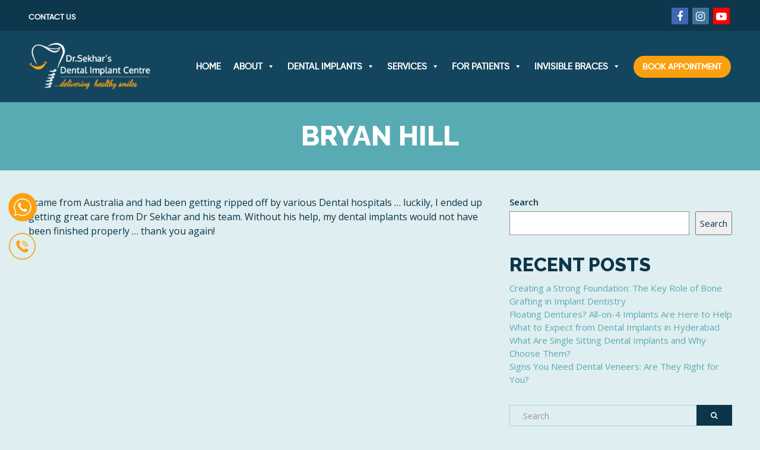

--- FILE ---
content_type: text/html; charset=UTF-8
request_url: https://drsekharsdental.com/reviews/bryan-hill/
body_size: 15887
content:
<!doctype html>
<html class="no-js" lang="en">
<head>
<meta charset="UTF-8">





<meta name="apple-mobile-web-app-capable" content="yes">
<meta name="viewport" content="width=device-width, initial-scale=1.0, maximum-scale=1.0, user-scalable=no">
<meta name="HandheldFriendly" content="true">
<meta name="apple-touch-fullscreen" content="yes">
<meta name='robots' content='index, follow, max-image-preview:large, max-snippet:-1, max-video-preview:-1' />

	<!-- This site is optimized with the Yoast SEO plugin v20.13 - https://yoast.com/wordpress/plugins/seo/ -->
	<title>Bryan Hill - Dr Sekhars Dental Implant Center</title><link rel="preload" as="style" href="https://fonts.googleapis.com/css?family=Raleway%3A400%2C500%2C600%2C700%2C800%7CPT%20Sans%3A400%2C700%7COpen%20Sans%3A400%2C600%7CMontserrat%3A400%2C600%2C700%2C800%7CFira%20Sans%3A100%2C200%2C300%2C400%2C500%2C600%2C700%2C800%2C900%2C100italic%2C200italic%2C300italic%2C400italic%2C500italic%2C600italic%2C700italic%2C800italic%2C900italic%7COswald%3A200%2C300%2C400%2C500%2C600%2C700&#038;subset=latin&#038;display=swap" /><link rel="stylesheet" href="https://fonts.googleapis.com/css?family=Raleway%3A400%2C500%2C600%2C700%2C800%7CPT%20Sans%3A400%2C700%7COpen%20Sans%3A400%2C600%7CMontserrat%3A400%2C600%2C700%2C800%7CFira%20Sans%3A100%2C200%2C300%2C400%2C500%2C600%2C700%2C800%2C900%2C100italic%2C200italic%2C300italic%2C400italic%2C500italic%2C600italic%2C700italic%2C800italic%2C900italic%7COswald%3A200%2C300%2C400%2C500%2C600%2C700&#038;subset=latin&#038;display=swap" media="print" onload="this.media='all'" /><noscript><link rel="stylesheet" href="https://fonts.googleapis.com/css?family=Raleway%3A400%2C500%2C600%2C700%2C800%7CPT%20Sans%3A400%2C700%7COpen%20Sans%3A400%2C600%7CMontserrat%3A400%2C600%2C700%2C800%7CFira%20Sans%3A100%2C200%2C300%2C400%2C500%2C600%2C700%2C800%2C900%2C100italic%2C200italic%2C300italic%2C400italic%2C500italic%2C600italic%2C700italic%2C800italic%2C900italic%7COswald%3A200%2C300%2C400%2C500%2C600%2C700&#038;subset=latin&#038;display=swap" /></noscript><link rel="stylesheet" href="https://drsekharsdental.com/wp-content/cache/min/1/a1d523267b35aa4e614b137e4f96bccf.css" media="all" data-minify="1" />
	<link rel="canonical" href="https://drsekharsdental.com/reviews/bryan-hill/" />
	<meta property="og:locale" content="en_US" />
	<meta property="og:type" content="article" />
	<meta property="og:title" content="Bryan Hill - Dr Sekhars Dental Implant Center" />
	<meta property="og:description" content="I came from Australia and had been getting ripped off by various Dental hospitals &#8230; luckily, I ended up getting great care from Dr Sekhar and his team. Without his help, my dental implants would not have been finished properly &#8230; thank you again!" />
	<meta property="og:url" content="https://drsekharsdental.com/reviews/bryan-hill/" />
	<meta property="og:site_name" content="Dr Sekhars Dental Implant Center" />
	<meta name="twitter:card" content="summary_large_image" />
	<script type="application/ld+json" class="yoast-schema-graph">{"@context":"https://schema.org","@graph":[{"@type":"WebPage","@id":"https://drsekharsdental.com/reviews/bryan-hill/","url":"https://drsekharsdental.com/reviews/bryan-hill/","name":"Bryan Hill - Dr Sekhars Dental Implant Center","isPartOf":{"@id":"https://drsekharsdental.com/#website"},"datePublished":"2021-08-05T07:29:37+00:00","dateModified":"2021-08-05T07:29:37+00:00","breadcrumb":{"@id":"https://drsekharsdental.com/reviews/bryan-hill/#breadcrumb"},"inLanguage":"en","potentialAction":[{"@type":"ReadAction","target":["https://drsekharsdental.com/reviews/bryan-hill/"]}]},{"@type":"BreadcrumbList","@id":"https://drsekharsdental.com/reviews/bryan-hill/#breadcrumb","itemListElement":[{"@type":"ListItem","position":1,"name":"Home","item":"https://drsekharsdental.com/"},{"@type":"ListItem","position":2,"name":"Bryan Hill"}]},{"@type":"WebSite","@id":"https://drsekharsdental.com/#website","url":"https://drsekharsdental.com/","name":"Dr Sekhars Dental Implant Center","description":"The best clinic for implants in Hyderabad","potentialAction":[{"@type":"SearchAction","target":{"@type":"EntryPoint","urlTemplate":"https://drsekharsdental.com/?s={search_term_string}"},"query-input":"required name=search_term_string"}],"inLanguage":"en"}]}</script>
	<!-- / Yoast SEO plugin. -->


<link rel='dns-prefetch' href='//www.googletagmanager.com' />
<link rel='dns-prefetch' href='//fonts.googleapis.com' />
<link href='https://fonts.gstatic.com' crossorigin rel='preconnect' />
<link rel="alternate" type="application/rss+xml" title="Dr Sekhars Dental Implant Center &raquo; Feed" href="https://drsekharsdental.com/feed/" />
<link rel="alternate" type="application/rss+xml" title="Dr Sekhars Dental Implant Center &raquo; Comments Feed" href="https://drsekharsdental.com/comments/feed/" />
<style type="text/css">
img.wp-smiley,
img.emoji {
	display: inline !important;
	border: none !important;
	box-shadow: none !important;
	height: 1em !important;
	width: 1em !important;
	margin: 0 0.07em !important;
	vertical-align: -0.1em !important;
	background: none !important;
	padding: 0 !important;
}
</style>
	





<style id='classic-theme-styles-inline-css' type='text/css'>
/*! This file is auto-generated */
.wp-block-button__link{color:#fff;background-color:#32373c;border-radius:9999px;box-shadow:none;text-decoration:none;padding:calc(.667em + 2px) calc(1.333em + 2px);font-size:1.125em}.wp-block-file__button{background:#32373c;color:#fff;text-decoration:none}
</style>
<style id='global-styles-inline-css' type='text/css'>
body{--wp--preset--color--black: #000000;--wp--preset--color--cyan-bluish-gray: #abb8c3;--wp--preset--color--white: #ffffff;--wp--preset--color--pale-pink: #f78da7;--wp--preset--color--vivid-red: #cf2e2e;--wp--preset--color--luminous-vivid-orange: #ff6900;--wp--preset--color--luminous-vivid-amber: #fcb900;--wp--preset--color--light-green-cyan: #7bdcb5;--wp--preset--color--vivid-green-cyan: #00d084;--wp--preset--color--pale-cyan-blue: #8ed1fc;--wp--preset--color--vivid-cyan-blue: #0693e3;--wp--preset--color--vivid-purple: #9b51e0;--wp--preset--gradient--vivid-cyan-blue-to-vivid-purple: linear-gradient(135deg,rgba(6,147,227,1) 0%,rgb(155,81,224) 100%);--wp--preset--gradient--light-green-cyan-to-vivid-green-cyan: linear-gradient(135deg,rgb(122,220,180) 0%,rgb(0,208,130) 100%);--wp--preset--gradient--luminous-vivid-amber-to-luminous-vivid-orange: linear-gradient(135deg,rgba(252,185,0,1) 0%,rgba(255,105,0,1) 100%);--wp--preset--gradient--luminous-vivid-orange-to-vivid-red: linear-gradient(135deg,rgba(255,105,0,1) 0%,rgb(207,46,46) 100%);--wp--preset--gradient--very-light-gray-to-cyan-bluish-gray: linear-gradient(135deg,rgb(238,238,238) 0%,rgb(169,184,195) 100%);--wp--preset--gradient--cool-to-warm-spectrum: linear-gradient(135deg,rgb(74,234,220) 0%,rgb(151,120,209) 20%,rgb(207,42,186) 40%,rgb(238,44,130) 60%,rgb(251,105,98) 80%,rgb(254,248,76) 100%);--wp--preset--gradient--blush-light-purple: linear-gradient(135deg,rgb(255,206,236) 0%,rgb(152,150,240) 100%);--wp--preset--gradient--blush-bordeaux: linear-gradient(135deg,rgb(254,205,165) 0%,rgb(254,45,45) 50%,rgb(107,0,62) 100%);--wp--preset--gradient--luminous-dusk: linear-gradient(135deg,rgb(255,203,112) 0%,rgb(199,81,192) 50%,rgb(65,88,208) 100%);--wp--preset--gradient--pale-ocean: linear-gradient(135deg,rgb(255,245,203) 0%,rgb(182,227,212) 50%,rgb(51,167,181) 100%);--wp--preset--gradient--electric-grass: linear-gradient(135deg,rgb(202,248,128) 0%,rgb(113,206,126) 100%);--wp--preset--gradient--midnight: linear-gradient(135deg,rgb(2,3,129) 0%,rgb(40,116,252) 100%);--wp--preset--font-size--small: 13px;--wp--preset--font-size--medium: 20px;--wp--preset--font-size--large: 36px;--wp--preset--font-size--x-large: 42px;--wp--preset--spacing--20: 0.44rem;--wp--preset--spacing--30: 0.67rem;--wp--preset--spacing--40: 1rem;--wp--preset--spacing--50: 1.5rem;--wp--preset--spacing--60: 2.25rem;--wp--preset--spacing--70: 3.38rem;--wp--preset--spacing--80: 5.06rem;--wp--preset--shadow--natural: 6px 6px 9px rgba(0, 0, 0, 0.2);--wp--preset--shadow--deep: 12px 12px 50px rgba(0, 0, 0, 0.4);--wp--preset--shadow--sharp: 6px 6px 0px rgba(0, 0, 0, 0.2);--wp--preset--shadow--outlined: 6px 6px 0px -3px rgba(255, 255, 255, 1), 6px 6px rgba(0, 0, 0, 1);--wp--preset--shadow--crisp: 6px 6px 0px rgba(0, 0, 0, 1);}:where(.is-layout-flex){gap: 0.5em;}:where(.is-layout-grid){gap: 0.5em;}body .is-layout-flow > .alignleft{float: left;margin-inline-start: 0;margin-inline-end: 2em;}body .is-layout-flow > .alignright{float: right;margin-inline-start: 2em;margin-inline-end: 0;}body .is-layout-flow > .aligncenter{margin-left: auto !important;margin-right: auto !important;}body .is-layout-constrained > .alignleft{float: left;margin-inline-start: 0;margin-inline-end: 2em;}body .is-layout-constrained > .alignright{float: right;margin-inline-start: 2em;margin-inline-end: 0;}body .is-layout-constrained > .aligncenter{margin-left: auto !important;margin-right: auto !important;}body .is-layout-constrained > :where(:not(.alignleft):not(.alignright):not(.alignfull)){max-width: var(--wp--style--global--content-size);margin-left: auto !important;margin-right: auto !important;}body .is-layout-constrained > .alignwide{max-width: var(--wp--style--global--wide-size);}body .is-layout-flex{display: flex;}body .is-layout-flex{flex-wrap: wrap;align-items: center;}body .is-layout-flex > *{margin: 0;}body .is-layout-grid{display: grid;}body .is-layout-grid > *{margin: 0;}:where(.wp-block-columns.is-layout-flex){gap: 2em;}:where(.wp-block-columns.is-layout-grid){gap: 2em;}:where(.wp-block-post-template.is-layout-flex){gap: 1.25em;}:where(.wp-block-post-template.is-layout-grid){gap: 1.25em;}.has-black-color{color: var(--wp--preset--color--black) !important;}.has-cyan-bluish-gray-color{color: var(--wp--preset--color--cyan-bluish-gray) !important;}.has-white-color{color: var(--wp--preset--color--white) !important;}.has-pale-pink-color{color: var(--wp--preset--color--pale-pink) !important;}.has-vivid-red-color{color: var(--wp--preset--color--vivid-red) !important;}.has-luminous-vivid-orange-color{color: var(--wp--preset--color--luminous-vivid-orange) !important;}.has-luminous-vivid-amber-color{color: var(--wp--preset--color--luminous-vivid-amber) !important;}.has-light-green-cyan-color{color: var(--wp--preset--color--light-green-cyan) !important;}.has-vivid-green-cyan-color{color: var(--wp--preset--color--vivid-green-cyan) !important;}.has-pale-cyan-blue-color{color: var(--wp--preset--color--pale-cyan-blue) !important;}.has-vivid-cyan-blue-color{color: var(--wp--preset--color--vivid-cyan-blue) !important;}.has-vivid-purple-color{color: var(--wp--preset--color--vivid-purple) !important;}.has-black-background-color{background-color: var(--wp--preset--color--black) !important;}.has-cyan-bluish-gray-background-color{background-color: var(--wp--preset--color--cyan-bluish-gray) !important;}.has-white-background-color{background-color: var(--wp--preset--color--white) !important;}.has-pale-pink-background-color{background-color: var(--wp--preset--color--pale-pink) !important;}.has-vivid-red-background-color{background-color: var(--wp--preset--color--vivid-red) !important;}.has-luminous-vivid-orange-background-color{background-color: var(--wp--preset--color--luminous-vivid-orange) !important;}.has-luminous-vivid-amber-background-color{background-color: var(--wp--preset--color--luminous-vivid-amber) !important;}.has-light-green-cyan-background-color{background-color: var(--wp--preset--color--light-green-cyan) !important;}.has-vivid-green-cyan-background-color{background-color: var(--wp--preset--color--vivid-green-cyan) !important;}.has-pale-cyan-blue-background-color{background-color: var(--wp--preset--color--pale-cyan-blue) !important;}.has-vivid-cyan-blue-background-color{background-color: var(--wp--preset--color--vivid-cyan-blue) !important;}.has-vivid-purple-background-color{background-color: var(--wp--preset--color--vivid-purple) !important;}.has-black-border-color{border-color: var(--wp--preset--color--black) !important;}.has-cyan-bluish-gray-border-color{border-color: var(--wp--preset--color--cyan-bluish-gray) !important;}.has-white-border-color{border-color: var(--wp--preset--color--white) !important;}.has-pale-pink-border-color{border-color: var(--wp--preset--color--pale-pink) !important;}.has-vivid-red-border-color{border-color: var(--wp--preset--color--vivid-red) !important;}.has-luminous-vivid-orange-border-color{border-color: var(--wp--preset--color--luminous-vivid-orange) !important;}.has-luminous-vivid-amber-border-color{border-color: var(--wp--preset--color--luminous-vivid-amber) !important;}.has-light-green-cyan-border-color{border-color: var(--wp--preset--color--light-green-cyan) !important;}.has-vivid-green-cyan-border-color{border-color: var(--wp--preset--color--vivid-green-cyan) !important;}.has-pale-cyan-blue-border-color{border-color: var(--wp--preset--color--pale-cyan-blue) !important;}.has-vivid-cyan-blue-border-color{border-color: var(--wp--preset--color--vivid-cyan-blue) !important;}.has-vivid-purple-border-color{border-color: var(--wp--preset--color--vivid-purple) !important;}.has-vivid-cyan-blue-to-vivid-purple-gradient-background{background: var(--wp--preset--gradient--vivid-cyan-blue-to-vivid-purple) !important;}.has-light-green-cyan-to-vivid-green-cyan-gradient-background{background: var(--wp--preset--gradient--light-green-cyan-to-vivid-green-cyan) !important;}.has-luminous-vivid-amber-to-luminous-vivid-orange-gradient-background{background: var(--wp--preset--gradient--luminous-vivid-amber-to-luminous-vivid-orange) !important;}.has-luminous-vivid-orange-to-vivid-red-gradient-background{background: var(--wp--preset--gradient--luminous-vivid-orange-to-vivid-red) !important;}.has-very-light-gray-to-cyan-bluish-gray-gradient-background{background: var(--wp--preset--gradient--very-light-gray-to-cyan-bluish-gray) !important;}.has-cool-to-warm-spectrum-gradient-background{background: var(--wp--preset--gradient--cool-to-warm-spectrum) !important;}.has-blush-light-purple-gradient-background{background: var(--wp--preset--gradient--blush-light-purple) !important;}.has-blush-bordeaux-gradient-background{background: var(--wp--preset--gradient--blush-bordeaux) !important;}.has-luminous-dusk-gradient-background{background: var(--wp--preset--gradient--luminous-dusk) !important;}.has-pale-ocean-gradient-background{background: var(--wp--preset--gradient--pale-ocean) !important;}.has-electric-grass-gradient-background{background: var(--wp--preset--gradient--electric-grass) !important;}.has-midnight-gradient-background{background: var(--wp--preset--gradient--midnight) !important;}.has-small-font-size{font-size: var(--wp--preset--font-size--small) !important;}.has-medium-font-size{font-size: var(--wp--preset--font-size--medium) !important;}.has-large-font-size{font-size: var(--wp--preset--font-size--large) !important;}.has-x-large-font-size{font-size: var(--wp--preset--font-size--x-large) !important;}
.wp-block-navigation a:where(:not(.wp-element-button)){color: inherit;}
:where(.wp-block-post-template.is-layout-flex){gap: 1.25em;}:where(.wp-block-post-template.is-layout-grid){gap: 1.25em;}
:where(.wp-block-columns.is-layout-flex){gap: 2em;}:where(.wp-block-columns.is-layout-grid){gap: 2em;}
.wp-block-pullquote{font-size: 1.5em;line-height: 1.6;}
</style>




<style id='booked-css-inline-css' type='text/css'>
#ui-datepicker-div.booked_custom_date_picker table.ui-datepicker-calendar tbody td a.ui-state-active,#ui-datepicker-div.booked_custom_date_picker table.ui-datepicker-calendar tbody td a.ui-state-active:hover,body #booked-profile-page input[type=submit].button-primary:hover,body .booked-list-view button.button:hover, body .booked-list-view input[type=submit].button-primary:hover,body div.booked-calendar input[type=submit].button-primary:hover,body .booked-modal input[type=submit].button-primary:hover,body div.booked-calendar .bc-head,body div.booked-calendar .bc-head .bc-col,body div.booked-calendar .booked-appt-list .timeslot .timeslot-people button:hover,body #booked-profile-page .booked-profile-header,body #booked-profile-page .booked-tabs li.active a,body #booked-profile-page .booked-tabs li.active a:hover,body #booked-profile-page .appt-block .google-cal-button > a:hover,#ui-datepicker-div.booked_custom_date_picker .ui-datepicker-header{ background: !important; }body #booked-profile-page input[type=submit].button-primary:hover,body div.booked-calendar input[type=submit].button-primary:hover,body .booked-list-view button.button:hover, body .booked-list-view input[type=submit].button-primary:hover,body .booked-modal input[type=submit].button-primary:hover,body div.booked-calendar .bc-head .bc-col,body div.booked-calendar .booked-appt-list .timeslot .timeslot-people button:hover,body #booked-profile-page .booked-profile-header,body #booked-profile-page .appt-block .google-cal-button > a:hover{ border-color: !important; }body div.booked-calendar .bc-row.days,body div.booked-calendar .bc-row.days .bc-col,body .booked-calendarSwitcher.calendar,body #booked-profile-page .booked-tabs,#ui-datepicker-div.booked_custom_date_picker table.ui-datepicker-calendar thead,#ui-datepicker-div.booked_custom_date_picker table.ui-datepicker-calendar thead th{ background: !important; }body div.booked-calendar .bc-row.days .bc-col,body #booked-profile-page .booked-tabs{ border-color: !important; }#ui-datepicker-div.booked_custom_date_picker table.ui-datepicker-calendar tbody td.ui-datepicker-today a,#ui-datepicker-div.booked_custom_date_picker table.ui-datepicker-calendar tbody td.ui-datepicker-today a:hover,body #booked-profile-page input[type=submit].button-primary,body div.booked-calendar input[type=submit].button-primary,body .booked-list-view button.button, body .booked-list-view input[type=submit].button-primary,body .booked-list-view button.button, body .booked-list-view input[type=submit].button-primary,body .booked-modal input[type=submit].button-primary,body div.booked-calendar .booked-appt-list .timeslot .timeslot-people button,body #booked-profile-page .booked-profile-appt-list .appt-block.approved .status-block,body #booked-profile-page .appt-block .google-cal-button > a,body .booked-modal p.booked-title-bar,body div.booked-calendar .bc-col:hover .date span,body .booked-list-view a.booked_list_date_picker_trigger.booked-dp-active,body .booked-list-view a.booked_list_date_picker_trigger.booked-dp-active:hover,.booked-ms-modal .booked-book-appt,body #booked-profile-page .booked-tabs li a .counter{ background:#fba00e; }body #booked-profile-page input[type=submit].button-primary,body div.booked-calendar input[type=submit].button-primary,body .booked-list-view button.button, body .booked-list-view input[type=submit].button-primary,body .booked-list-view button.button, body .booked-list-view input[type=submit].button-primary,body .booked-modal input[type=submit].button-primary,body #booked-profile-page .appt-block .google-cal-button > a,body div.booked-calendar .booked-appt-list .timeslot .timeslot-people button,body .booked-list-view a.booked_list_date_picker_trigger.booked-dp-active,body .booked-list-view a.booked_list_date_picker_trigger.booked-dp-active:hover{ border-color:#fba00e; }body .booked-modal .bm-window p i.fa,body .booked-modal .bm-window a,body .booked-appt-list .booked-public-appointment-title,body .booked-modal .bm-window p.appointment-title,.booked-ms-modal.visible:hover .booked-book-appt{ color:#fba00e; }.booked-appt-list .timeslot.has-title .booked-public-appointment-title { color:inherit; }
</style>











<noscript></noscript>





<!-- Google Analytics snippet added by Site Kit -->
<script type='text/javascript' src='https://www.googletagmanager.com/gtag/js?id=UA-73227787-58' id='google_gtagjs-js' async></script>
<script id="google_gtagjs-js-after" type="text/javascript">
window.dataLayer = window.dataLayer || [];function gtag(){dataLayer.push(arguments);}
gtag('set', 'linker', {"domains":["drsekharsdental.com"]} );
gtag("js", new Date());
gtag("set", "developer_id.dZTNiMT", true);
gtag("config", "UA-73227787-58", {"anonymize_ip":true});
</script>

<!-- End Google Analytics snippet added by Site Kit -->

<link rel="https://api.w.org/" href="https://drsekharsdental.com/wp-json/" /><link rel="alternate" type="application/json" href="https://drsekharsdental.com/wp-json/wp/v2/reviews/837" /><link rel="EditURI" type="application/rsd+xml" title="RSD" href="https://drsekharsdental.com/xmlrpc.php?rsd" />
<meta name="generator" content="WordPress 6.3.6" />
<link rel='shortlink' href='https://drsekharsdental.com/?p=837' />
<link rel="alternate" type="application/json+oembed" href="https://drsekharsdental.com/wp-json/oembed/1.0/embed?url=https%3A%2F%2Fdrsekharsdental.com%2Freviews%2Fbryan-hill%2F" />
<link rel="alternate" type="text/xml+oembed" href="https://drsekharsdental.com/wp-json/oembed/1.0/embed?url=https%3A%2F%2Fdrsekharsdental.com%2Freviews%2Fbryan-hill%2F&#038;format=xml" />
<meta name="generator" content="Site Kit by Google 1.107.0" />
<!--BEGIN: TRACKING CODE MANAGER (v2.0.16) BY INTELLYWP.COM IN HEAD//-->
<!-- Google tag (gtag.js) -->
<script async src="https://www.googletagmanager.com/gtag/js?id=G-71R345316R"></script>
<script>
  window.dataLayer = window.dataLayer || [];
  function gtag(){dataLayer.push(arguments);}
  gtag('js', new Date());

  gtag('config', 'G-71R345316R');
</script>

<!--whatsapp & call dsktop-->  
<a href="https://wa.link/mw37zu" class="icon" target="_blank" style="left: 1%;bottom: 48%;position: fixed;z-index: 9999">
    <img src="data:image/svg+xml,%3Csvg%20xmlns='http://www.w3.org/2000/svg'%20viewBox='0%200%200%200'%3E%3C/svg%3E" style="width:50px" data-lazy-src="https://drsekharsdental.com/wp-content/uploads/2023/07/wa-icon.png"><noscript><img src="https://drsekharsdental.com/wp-content/uploads/2023/07/wa-icon.png" style="width:50px"></noscript>
</a>
<a href="tel:+91-7999787980" class="icon" target="_blank" style="left: 1%;bottom: 39%;position: fixed;z-index: 9999">
    <img src="data:image/svg+xml,%3Csvg%20xmlns='http://www.w3.org/2000/svg'%20viewBox='0%200%200%200'%3E%3C/svg%3E" style="width:49px" data-lazy-src="https://drsekharsdental.com/wp-content/uploads/2023/07/call-icon-1.png"><noscript><img src="https://drsekharsdental.com/wp-content/uploads/2023/07/call-icon-1.png" style="width:49px"></noscript></a>
</a>
<!--whatsapp & call dsktop -->
<!--END: https://wordpress.org/plugins/tracking-code-manager IN HEAD//--><meta name="framework" content="Redux 4.1.24" /><meta name="generator" content="Powered by WPBakery Page Builder - drag and drop page builder for WordPress."/>
<link rel="icon" href="https://drsekharsdental.com/wp-content/uploads/2022/07/Fav-Icon-13.png" sizes="32x32" />
<link rel="icon" href="https://drsekharsdental.com/wp-content/uploads/2022/07/Fav-Icon-13.png" sizes="192x192" />
<link rel="apple-touch-icon" href="https://drsekharsdental.com/wp-content/uploads/2022/07/Fav-Icon-13.png" />
<meta name="msapplication-TileImage" content="https://drsekharsdental.com/wp-content/uploads/2022/07/Fav-Icon-13.png" />
		<style type="text/css" id="wp-custom-css">
			 @media only screen and (max-width: 768px){
.mega-menu{
display: block!important;
}
}		</style>
		<noscript><style> .wpb_animate_when_almost_visible { opacity: 1; }</style></noscript><style type="text/css">/** Mega Menu CSS: fs **/</style>
			<!-- USER DEFINED IN-LINE CSS -->
			<style>
				/* DISABLE TOP HEADER UNDERLINE */
.header .topbar .container {
    border-bottom: solid 1px transparent; /* #DFEEF0 */
}
.mainbar .logo p {
    margin-left: 38px;
}

/* CENTER TITLE IN CONTENT */

.page_title_in_content {text-align: center;}

/* SLIDER ARROWS: Custom Color */
.head_panel .owl-carousel .owl-prev, 
.head_panel .owl-carousel .owl-next,
.head_panel .owl-carousel .owl-prev:hover, 
.head_panel .owl-carousel .owl-next:hover {
    background-image: url(wp-content/themes/healthflex/assets/images/slider-arrows.svg) !important;
}

/* TESTIMONIAL DOTS */
.dark_section .testimonial .owl-theme .owl-dots .owl-dot:hover span,
.dark_section .testimonial .owl-theme .owl-dots .owl-dot.active span {
    background-color: #ffa516;
}

/* DIAGONAL FIX */
.head_panel .hgroup .title.diagonal-bgcolor-trans h1 {
    padding: 19px 30px 2px 0;
}

/* WIDGETS */
footer .pl_about_us_widget p span a:hover, 
footer .pl_about_us_widget p span a:active {
    color: #ffa516;
}

footer .widget.boxed {
    position: relative;
    top: 0px !important;
}

#plethora-aboutus-widget-2 {
  margin-top: 0;
}

.op_hrs_cont {overflow: hidden;}
.op_hrs {
    float: right;
}
.ple_quick_links p {
  margin: 0 0 5px;
}
.ple_quick_links p a {
  color: #f5f9fa;
  margin-left: 5px;
}
.ple_quick_links p a:hover {
    color: #ffa516;
}			</style><noscript><style id="rocket-lazyload-nojs-css">.rll-youtube-player, [data-lazy-src]{display:none !important;}</style></noscript></head>
<body class="reviews-template-default single single-reviews postid-837 mega-menu-primary wpb-js-composer js-comp-ver-6.5.0 vc_responsive sticky_header ">
	<div class="overflow_wrapper">
		<div class="header "><div class="topbar vcenter ">
  <div class="container">
    <div class="row">

      <div class="col-md-6 col-sm-6 hidden-xs hidden-sm text-left">
                 <div class="top_menu_container">
          <ul id="menu-top-bar" class="top_menu hover_menu"><li id="menu-item-1318" class="menu-item menu-item-type-post_type menu-item-object-page menu-item-1318"><a title="Contact Us" href="https://drsekharsdental.com/contact/">Contact Us</a></li>
</ul>          </div>
                </div>

                  <div class="col-md-6 col-sm-6 hidden-xs hidden-sm text-right">
             <div class="pl_about_us_widget  ">
	<p class="social">
			<a href="https://www.facebook.com/sekharsdental" target="_blank" title="Facebook"><i class="fa fa-facebook"></i></a>
			<a href="https://www.instagram.com/drsekhars_implantcentre/" target="_blank" title="Instagram"><i class="fa fa-instagram"></i></a>
			<a href="https://www.youtube.com/channel/UC63HV9AC6SFAuOxB0IVFRvg?sub_confirmation=1" target="_blank" title="Youtube"><i class="fa fa-youtube-play"></i></a>
	</p>
</div>            </div>
            

    </div><!-- row -->
  </div><!-- container -->
</div><!-- .topbar -->
  <div class="mainbar  color">
    <div class="container">
               <div class="logo">
            <a href="https://drsekharsdental.com" class="brand">
                          <img src="data:image/svg+xml,%3Csvg%20xmlns='http://www.w3.org/2000/svg'%20viewBox='0%200%200%200'%3E%3C/svg%3E" alt="DENTAL CLINIC" data-lazy-src="https://drsekharsdental.com/wp-content/uploads/2021/07/Logo-new.png"><noscript><img src="https://drsekharsdental.com/wp-content/uploads/2021/07/Logo-new.png" alt="DENTAL CLINIC"></noscript>
                        </a>
                      </div>      	<a title="" href="#" class="social_links"><i class="fa fa-share-alt"></i></a>
	<div class="team_social"><a href="https://www.facebook.com/sekharsdental" title="Facebook" target="_self"><i class="fa fa fa-facebook"></i></a></div>
             <div class="menu_container"><span class="close_menu">&times;</span>
                <div id="mega-menu-wrap-primary" class="mega-menu-wrap"><div class="mega-menu-toggle"><div class="mega-toggle-blocks-left"></div><div class="mega-toggle-blocks-center"></div><div class="mega-toggle-blocks-right"><div class='mega-toggle-block mega-menu-toggle-animated-block mega-toggle-block-0' id='mega-toggle-block-0'><button aria-label="Toggle Menu" class="mega-toggle-animated mega-toggle-animated-slider" type="button" aria-expanded="false">
                  <span class="mega-toggle-animated-box">
                    <span class="mega-toggle-animated-inner"></span>
                  </span>
                </button></div></div></div><ul id="mega-menu-primary" class="mega-menu max-mega-menu mega-menu-horizontal mega-no-js" data-event="hover_intent" data-effect="fade_up" data-effect-speed="200" data-effect-mobile="disabled" data-effect-speed-mobile="0" data-mobile-force-width="false" data-second-click="go" data-document-click="collapse" data-vertical-behaviour="standard" data-breakpoint="768" data-unbind="true" data-mobile-state="collapse_all" data-hover-intent-timeout="300" data-hover-intent-interval="100"><li class='mega-menu-item mega-menu-item-type-post_type mega-menu-item-object-page mega-menu-item-home mega-align-bottom-left mega-menu-flyout mega-menu-item-353' id='mega-menu-item-353'><a class="mega-menu-link" href="https://drsekharsdental.com/" tabindex="0">Home</a></li><li class='mega-menu-item mega-menu-item-type-custom mega-menu-item-object-custom mega-menu-item-has-children mega-align-bottom-left mega-menu-flyout mega-menu-item-369' id='mega-menu-item-369'><a class="mega-menu-link" href="#" aria-haspopup="true" aria-expanded="false" tabindex="0">About<span class="mega-indicator"></span></a>
<ul class="mega-sub-menu">
<li class='mega-menu-item mega-menu-item-type-post_type mega-menu-item-object-page mega-menu-item-515' id='mega-menu-item-515'><a class="mega-menu-link" href="https://drsekharsdental.com/about-us/">About Us</a></li><li class='mega-menu-item mega-menu-item-type-post_type mega-menu-item-object-page mega-menu-item-516' id='mega-menu-item-516'><a class="mega-menu-link" href="https://drsekharsdental.com/our-team/">Our Team</a></li><li class='mega-menu-item mega-menu-item-type-post_type mega-menu-item-object-page mega-menu-item-514' id='mega-menu-item-514'><a class="mega-menu-link" href="https://drsekharsdental.com/dental-lab/">Dental Lab</a></li></ul>
</li><li class='mega-menu-item mega-menu-item-type-post_type mega-menu-item-object-page mega-menu-item-has-children mega-menu-megamenu mega-align-bottom-left mega-menu-megamenu mega-menu-item-863' id='mega-menu-item-863'><a class="mega-menu-link" href="https://drsekharsdental.com/dental-implants/" aria-haspopup="true" aria-expanded="false" tabindex="0">Dental Implants<span class="mega-indicator"></span></a>
<ul class="mega-sub-menu">
<li class='mega-menu-item mega-menu-item-type-post_type mega-menu-item-object-page mega-menu-columns-1-of-4 mega-menu-item-598' id='mega-menu-item-598'><a class="mega-menu-link" href="https://drsekharsdental.com/single-tooth-replacement-hyderabad/">Single Tooth Replacement</a></li><li class='mega-menu-item mega-menu-item-type-post_type mega-menu-item-object-page mega-menu-columns-1-of-4 mega-menu-item-597' id='mega-menu-item-597'><a class="mega-menu-link" href="https://drsekharsdental.com/multiple-teeth-replacement-hyderabad/">Multiple Teeth Replacement</a></li><li class='mega-menu-item mega-menu-item-type-post_type mega-menu-item-object-page mega-menu-columns-1-of-4 mega-menu-item-596' id='mega-menu-item-596'><a class="mega-menu-link" href="https://drsekharsdental.com/complete-teeth-replacement-hyderabad/">Complete Teeth Replacement</a></li><li class='mega-menu-item mega-menu-item-type-post_type mega-menu-item-object-page mega-menu-columns-1-of-4 mega-menu-item-595' id='mega-menu-item-595'><a class="mega-menu-link" href="https://drsekharsdental.com/teeth-in-a-day/">TEETH –IN –A DAY</a></li><li class='mega-menu-item mega-menu-item-type-post_type mega-menu-item-object-page mega-menu-columns-1-of-4 mega-menu-clear mega-menu-item-594' id='mega-menu-item-594'><a class="mega-menu-link" href="https://drsekharsdental.com/all-on-4-implant-hyderabad/">ALL ON 4 DENTAL IMPLANT</a></li><li class='mega-menu-item mega-menu-item-type-post_type mega-menu-item-object-page mega-menu-columns-1-of-4 mega-menu-item-593' id='mega-menu-item-593'><a class="mega-menu-link" href="https://drsekharsdental.com/sinus-lift/">SINUS LIFT</a></li><li class='mega-menu-item mega-menu-item-type-post_type mega-menu-item-object-page mega-menu-columns-1-of-4 mega-menu-item-592' id='mega-menu-item-592'><a class="mega-menu-link" href="https://drsekharsdental.com/bone-grafting/">BONE GRAFTING</a></li><li class='mega-menu-item mega-menu-item-type-post_type mega-menu-item-object-page mega-menu-columns-1-of-4 mega-menu-item-591' id='mega-menu-item-591'><a class="mega-menu-link" href="https://drsekharsdental.com/dental-implant-cost-hyderabad/">Dental Implant Cost</a></li><li class='mega-menu-item mega-menu-item-type-post_type mega-menu-item-object-page mega-menu-columns-1-of-4 mega-menu-clear mega-menu-item-590' id='mega-menu-item-590'><a class="mega-menu-link" href="https://drsekharsdental.com/all-on-4-implant-cost/">All – On – 4 Implant Cost</a></li><li class='mega-menu-item mega-menu-item-type-post_type mega-menu-item-object-page mega-menu-columns-1-of-4 mega-menu-item-589' id='mega-menu-item-589'><a class="mega-menu-link" href="https://drsekharsdental.com/full-mouth-rehabilitation-implant-cost/">Full Mouth Rehabilitation Implant Cost</a></li><li class='mega-menu-item mega-menu-item-type-post_type mega-menu-item-object-page mega-menu-columns-1-of-4 mega-menu-item-1248' id='mega-menu-item-1248'><a class="mega-menu-link" href="https://drsekharsdental.com/navigation-x-guide/">Navigation X Guide</a></li></ul>
</li><li class='mega-menu-item mega-menu-item-type-custom mega-menu-item-object-custom mega-menu-item-has-children mega-menu-megamenu mega-align-bottom-left mega-menu-megamenu mega-menu-item-1873' id='mega-menu-item-1873'><a class="mega-menu-link" href="#" aria-haspopup="true" aria-expanded="false" tabindex="0">Services<span class="mega-indicator"></span></a>
<ul class="mega-sub-menu">
<li class='mega-menu-item mega-menu-item-type-post_type mega-menu-item-object-page mega-menu-columns-1-of-4 mega-menu-item-819' id='mega-menu-item-819'><a class="mega-menu-link" href="https://drsekharsdental.com/dental-veneers-hyderabad/">Dental Veneers</a></li><li class='mega-menu-item mega-menu-item-type-post_type mega-menu-item-object-page mega-menu-columns-1-of-4 mega-menu-item-818' id='mega-menu-item-818'><a class="mega-menu-link" href="https://drsekharsdental.com/dental-crowns-bridges-hyderabad/">Dental Crowns &#038; Bridges</a></li><li class='mega-menu-item mega-menu-item-type-post_type mega-menu-item-object-page mega-menu-columns-1-of-4 mega-menu-item-820' id='mega-menu-item-820'><a class="mega-menu-link" href="https://drsekharsdental.com/zirconia-crowns-hyderabad/">Zirconia Crowns</a></li><li class='mega-menu-item mega-menu-item-type-post_type mega-menu-item-object-page mega-menu-columns-1-of-4 mega-menu-item-835' id='mega-menu-item-835'><a class="mega-menu-link" href="https://drsekharsdental.com/myofacial-pain/">Myofacial Pain</a></li><li class='mega-menu-item mega-menu-item-type-post_type mega-menu-item-object-page mega-menu-columns-1-of-4 mega-menu-clear mega-menu-item-834' id='mega-menu-item-834'><a class="mega-menu-link" href="https://drsekharsdental.com/full-mouth-rehabilitation/">Full mouth Rehabilitation</a></li><li class='mega-menu-item mega-menu-item-type-post_type mega-menu-item-object-page mega-menu-columns-1-of-4 mega-menu-item-833' id='mega-menu-item-833'><a class="mega-menu-link" href="https://drsekharsdental.com/teeth-cleaning-hyderabad/">Teeth Cleaning</a></li><li class='mega-menu-item mega-menu-item-type-post_type mega-menu-item-object-page mega-menu-columns-1-of-4 mega-menu-item-832' id='mega-menu-item-832'><a class="mega-menu-link" href="https://drsekharsdental.com/smile-designing-hyderabad/">Smile Designing</a></li><li class='mega-menu-item mega-menu-item-type-post_type mega-menu-item-object-page mega-menu-columns-1-of-4 mega-menu-item-831' id='mega-menu-item-831'><a class="mega-menu-link" href="https://drsekharsdental.com/minor-surgical-procedures/">Minor Surgical Procedures</a></li><li class='mega-menu-item mega-menu-item-type-post_type mega-menu-item-object-page mega-menu-columns-1-of-4 mega-menu-clear mega-menu-item-830' id='mega-menu-item-830'><a class="mega-menu-link" href="https://drsekharsdental.com/bone-augmentation/">Bone Augmentation</a></li><li class='mega-menu-item mega-menu-item-type-post_type mega-menu-item-object-page mega-menu-columns-1-of-4 mega-menu-item-829' id='mega-menu-item-829'><a class="mega-menu-link" href="https://drsekharsdental.com/root-canal-therapy/">Root Canal Therapy</a></li><li class='mega-menu-item mega-menu-item-type-post_type mega-menu-item-object-page mega-menu-columns-1-of-4 mega-menu-item-828' id='mega-menu-item-828'><a class="mega-menu-link" href="https://drsekharsdental.com/teeth-alignment-braces/">Teeth Alignment (Braces)</a></li><li class='mega-menu-item mega-menu-item-type-post_type mega-menu-item-object-page mega-menu-columns-1-of-4 mega-menu-item-827' id='mega-menu-item-827'><a class="mega-menu-link" href="https://drsekharsdental.com/pediatric-dentistry/">Pediatric Dentistry</a></li><li class='mega-menu-item mega-menu-item-type-post_type mega-menu-item-object-page mega-menu-columns-1-of-4 mega-menu-clear mega-menu-item-826' id='mega-menu-item-826'><a class="mega-menu-link" href="https://drsekharsdental.com/gum-related-therapy/">Gum Related Therapy</a></li><li class='mega-menu-item mega-menu-item-type-post_type mega-menu-item-object-page mega-menu-columns-1-of-4 mega-menu-item-822' id='mega-menu-item-822'><a class="mega-menu-link" href="https://drsekharsdental.com/wisdom-teeth-removal/">Wisdom Teeth Removal</a></li></ul>
</li><li class='mega-menu-item mega-menu-item-type-custom mega-menu-item-object-custom mega-menu-item-has-children mega-align-bottom-left mega-menu-flyout mega-menu-item-371' id='mega-menu-item-371'><a class="mega-menu-link" href="#" aria-haspopup="true" aria-expanded="false" tabindex="0">For Patients<span class="mega-indicator"></span></a>
<ul class="mega-sub-menu">
<li class='mega-menu-item mega-menu-item-type-post_type mega-menu-item-object-page mega-menu-item-921' id='mega-menu-item-921'><a class="mega-menu-link" href="https://drsekharsdental.com/patient-testimonials/">Patient Testimonials</a></li><li class='mega-menu-item mega-menu-item-type-post_type mega-menu-item-object-page mega-menu-item-660' id='mega-menu-item-660'><a class="mega-menu-link" href="https://drsekharsdental.com/smile-gallery/">Smile Gallery</a></li><li class='mega-menu-item mega-menu-item-type-custom mega-menu-item-object-custom mega-menu-item-661' id='mega-menu-item-661'><a class="mega-menu-link" href="/blog/">Blog</a></li><li class='mega-menu-item mega-menu-item-type-post_type mega-menu-item-object-page mega-menu-item-1317' id='mega-menu-item-1317'><a class="mega-menu-link" href="https://drsekharsdental.com/contact/">Contact</a></li></ul>
</li><li class='mega-menu-item mega-menu-item-type-post_type mega-menu-item-object-page mega-menu-item-has-children mega-align-bottom-left mega-menu-flyout mega-menu-item-944' id='mega-menu-item-944'><a class="mega-menu-link" href="https://drsekharsdental.com/invisible-braces/" aria-haspopup="true" aria-expanded="false" tabindex="0">Invisible Braces<span class="mega-indicator"></span></a>
<ul class="mega-sub-menu">
<li class='mega-menu-item mega-menu-item-type-post_type mega-menu-item-object-page mega-menu-item-1449' id='mega-menu-item-1449'><a class="mega-menu-link" href="https://drsekharsdental.com/invisalign/">Invisalign</a></li><li class='mega-menu-item mega-menu-item-type-custom mega-menu-item-object-custom mega-menu-item-1172' id='mega-menu-item-1172'><a class="mega-menu-link" href="#">Invisalign cost</a></li></ul>
</li></ul></div>        </div>
<div class="mobile-phone-div"><ul class="clearfix">
				<li class="mobile-phone-icn"><div class="cls-mb-d"><a href="tel: +91 7999 78 79 80" target="_blank"><img src="data:image/svg+xml,%3Csvg%20xmlns='http://www.w3.org/2000/svg'%20viewBox='0%200%200%200'%3E%3C/svg%3E" data-lazy-src="https://drsekharsdental.com/wp-content/uploads/2022/04/Call-icon-42.png"><noscript><img src="https://drsekharsdental.com/wp-content/uploads/2022/04/Call-icon-42.png"></noscript></a></div><div class="mb-cal-bt"><span>Book Your Appointment</span><a href="tel:+91 7999 78 79 80">+91 7999 78 79 80</a></div></li>
                    </ul></div>
<div class="side-top-book-bt"><aside id="block-11" class="widget widget_block">	<a class="paoc-popup-click paoc-popup-cust-1013 paoc-popup-button paoc-popup-btn " href="javascript:void(0);">Book Appointment</a>
</aside></div>
        <label class="mobile_collapser"><span>MENU</span></label> <!-- Mobile menu title -->
    </div>
  </div>

		</div>

	        <div class="brand-colors"> </div>
      <div class="main foo" data-colorset="foo"><div class="page_title_in_content skincolored_section">
	<div class="container">
		<div class="row">
			<div class="col-md-12 section_header fancy">
				<h1 class="post_title">Bryan Hill</h1>							</div>
		</div>
	</div>
</div><section class="sidebar_on padding_top_half no_top_padding" ><div class="container"><div class="row"><div class="col-sm-8 col-md-8 main_col "><p>I came from Australia and had been getting ripped off by various Dental hospitals &#8230; luckily, I ended up getting great care from Dr Sekhar and his team. Without his help, my dental implants would not have been finished properly &#8230; thank you again!</p>

      <div id="new_comment">
              <div class="new_comment">
                    </div>
            </div>

    </div><div id="sidebar" class="col-sm-4 col-md-4"><aside id="block-2" class="widget widget_block widget_search"><form role="search" method="get" action="https://drsekharsdental.com/" class="wp-block-search__button-outside wp-block-search__text-button wp-block-search"><label class="wp-block-search__label" for="wp-block-search__input-1" >Search</label><div class="wp-block-search__inside-wrapper " ><input class="wp-block-search__input" id="wp-block-search__input-1" placeholder="" value="" type="search" name="s" required /><button aria-label="Search" class="wp-block-search__button wp-element-button" type="submit" >Search</button></div></form></aside><aside id="block-3" class="widget widget_block">
<div class="wp-block-group is-layout-flow wp-block-group-is-layout-flow"><div class="wp-block-group__inner-container">
<h2 class="wp-block-heading">Recent Posts</h2>


<ul class="wp-block-latest-posts__list wp-block-latest-posts"><li><a class="wp-block-latest-posts__post-title" href="https://drsekharsdental.com/creating-a-strong-foundation-the-key-role-of-bone-grafting-in-implant-dentistry/">Creating a Strong Foundation: The Key Role of Bone Grafting in Implant Dentistry</a></li>
<li><a class="wp-block-latest-posts__post-title" href="https://drsekharsdental.com/floating-dentures-all-on-4-implants-are-here-to-help/">Floating Dentures? All-on-4 Implants Are Here to Help</a></li>
<li><a class="wp-block-latest-posts__post-title" href="https://drsekharsdental.com/what-to-expect-from-dental-implants-in-hyderabad/">What to Expect from Dental Implants in Hyderabad</a></li>
<li><a class="wp-block-latest-posts__post-title" href="https://drsekharsdental.com/what-are-single-sitting-dental-implants-and-why-choose-them/">What Are Single Sitting Dental Implants and Why Choose Them?</a></li>
<li><a class="wp-block-latest-posts__post-title" href="https://drsekharsdental.com/signs-you-need-dental-veneers-are-they-right-for-you/">Signs You Need Dental Veneers: Are They Right for You?</a></li>
</ul></div></div>
</aside><aside id="search-1" class="widget widget_search">                         <form method="get" name="s" id="s" action="https://drsekharsdental.com/">                              <div class="row">                                <div class="col-lg-12">                                    <div class="input-group">                                        <input name="s" id="search" class="form-control" type="text" placeholder="Search">                                        <span class="input-group-btn">                                          <button class="btn btn-default" type="submit"><i class="fa fa-search"></i></button>                                        </span>                                    </div>                                </div>                              </div>                         </form></aside><!-- ===================== MULTIBOX ========================-->
<div data-bg="http://plethorathemes.com/healthflex/dentist/wp-content/uploads/sites/6/2016/09//AdobeStock_84031495_large.jpg" class="widget plethora-multibox-widget black_section bg_vcenter transparent_film boxed_plus rocket-lazyload"  style="">


    <div class=""><h3>10 Tips for keeping a healthy smile!</h3>
<a href="#">Read my new e-book</a></div>

</div>

<!-- END================== INFOBOX ========================--><!-- ===================== LATEST NEWS: MUSTACHE ========================-->

 <aside id="plethora-latestnews-widget-1" class="widget latestnews-widget">

 <div class="pl_latest_news_widget">
 <h4>Latest Articles </h4>
 <ul class="media-list">
 </ul>
 </div>  

 </aside>

 <!-- END================== LATEST NEWS: MUSTACHE ========================--><aside id="archives-1" class="widget widget_archive"><h4>Archives</h4>
			<ul>
					<li><a href='https://drsekharsdental.com/2024/12/'>December 2024</a></li>
	<li><a href='https://drsekharsdental.com/2024/11/'>November 2024</a></li>
	<li><a href='https://drsekharsdental.com/2024/10/'>October 2024</a></li>
	<li><a href='https://drsekharsdental.com/2024/09/'>September 2024</a></li>
	<li><a href='https://drsekharsdental.com/2024/08/'>August 2024</a></li>
	<li><a href='https://drsekharsdental.com/2024/07/'>July 2024</a></li>
	<li><a href='https://drsekharsdental.com/2024/05/'>May 2024</a></li>
	<li><a href='https://drsekharsdental.com/2024/04/'>April 2024</a></li>
	<li><a href='https://drsekharsdental.com/2024/03/'>March 2024</a></li>
	<li><a href='https://drsekharsdental.com/2024/01/'>January 2024</a></li>
	<li><a href='https://drsekharsdental.com/2023/12/'>December 2023</a></li>
	<li><a href='https://drsekharsdental.com/2023/11/'>November 2023</a></li>
	<li><a href='https://drsekharsdental.com/2023/05/'>May 2023</a></li>
	<li><a href='https://drsekharsdental.com/2023/04/'>April 2023</a></li>
			</ul>

			</aside></div></div></div></section></div>		<footer class="sep_angled_positive_top separator_top ">
		 				<div class="container">
                  	<div class="row">
                	<div class="col-sm-4"><!-- ========================== WIDGET ABOUT US ==========================-->

<aside id="plethora-aboutus-widget-1" class="widget aboutus-widget">

<div class="pl_about_us_widget  ">

		<p><img src="data:image/svg+xml,%3Csvg%20xmlns='http://www.w3.org/2000/svg'%20viewBox='0%200%200%200'%3E%3C/svg%3E" alt=""  style="max-width:" data-lazy-src="https://drsekharsdental.com/wp-content/uploads/2021/07/Logo-new.png"><noscript><img src="https://drsekharsdental.com/wp-content/uploads/2021/07/Logo-new.png" alt=""  style="max-width:"></noscript></p>


		<p>Best Dental clinic in Hyderabad with over 20+ years of experience in Dental Implants & General Dentistry.</p>


		<p class='contact_detail'><a href='tel:7999 78 79 80'><i class='fa fa-phone'></i></a><span><a href='tel:7999 78 79 80'>7999 78 79 80</a></span></p>



		<p class='contact_detail'><a href='mailto:info@drsekharsdentalimplant.com'><i class='fa fa-envelope'></i></a><span><a href='mailto:info@drsekharsdentalimplant.com'>info@drsekharsdentalimplant.com</a></span></p>



	
	<p class="contact_detail">
			<i class='fa fa-location-arrow'></i>
		<span><a href='https://www.google.com/maps/place/' target='_blank'>D -136, Beside D Block Park , Madhura Nagar, Hyderabad, Telangana, India</a></span>
	</p>




	
	
</div>

</aside>

<!-- END======================= WIDGET ABOUT US ==========================--></div>
<div class="col-sm-4"><aside id="text-1" class="widget widget_text"><h4>Quick Links</h4>			<div class="textwidget"><div class="ple_quick_links">
<p>
  <i class="fa fa-arrow-circle-o-right"> </i>
  <a href="https://drsekharsdental.com/invisible-braces/">Invisible Braces</a>
</p>
<p>
  <i class="fa fa-arrow-circle-o-right"> </i>
  <a href="https://drsekharsdental.com/root-canal-therapy/">Root Canal Therapy</a>
</p>
<p>
  <i class="fa fa-arrow-circle-o-right"> </i>
  <a href="https://drsekharsdental.com/smile-designing-hyderabad/">Smile Designing</a>
</p>
<p>
  <i class="fa fa-arrow-circle-o-right"> </i>
  <a href="https://drsekharsdental.com/dental-veneers-hyderabad/">Dental Veneers</a>
</p>
<p>
  <i class="fa fa-arrow-circle-o-right"> </i>
  <a href="https://drsekharsdental.com/dental-crowns-bridges-hyderabad/">Dental Crowns & Bridges</a>
</p>
<p>
  <i class="fa fa-arrow-circle-o-right"> </i>
  <a href="https://drsekharsdental.com/teeth-alignment-braces/">Teeth Alignment</a>
</p>
<p>
  <i class="fa fa-arrow-circle-o-right"> </i>
  <a href="https://drsekharsdental.com/pediatric-dentistry/">Pediatric Dentistry</a>
</p>
<p>
  <i class="fa fa-arrow-circle-o-right"> </i>
  <a href="https://drsekharsdental.com/dental-treatment-in-india/">Dental Tourism</a>
</p>
<p>
  <i class="fa fa-arrow-circle-o-right"> </i>
  <a href="https://drsekharsdental.com/contact/">Conact Us</a>
</p>
</div>
<div class="clearfix" style="height:7px;"></div></div>
		</aside><!-- ========================== WIDGET ABOUT US ==========================-->

<aside id="plethora-aboutus-widget-2" class="widget aboutus-widget">

<div class="pl_about_us_widget  ">








	<p class="social">

			<a href='https://www.facebook.com/sekharsdental' target='_blank' title="Facebook"><i class='fa fa-facebook'></i></a>
			<a href='https://www.instagram.com/drsekhars_implantcentre/' target='_blank' title="Instagram"><i class='fa fa-instagram'></i></a>
			<a href='https://www.youtube.com/channel/UC63HV9AC6SFAuOxB0IVFRvg?sub_confirmation=1' target='_blank' title="Youtube"><i class='fa fa-youtube-play'></i></a>
	</p>

	
	
</div>

</aside>

<!-- END======================= WIDGET ABOUT US ==========================--></div>
<div class="col-sm-4"><aside id="text-5" class="widget widget_text"><h4>Dental Implants</h4>			<div class="textwidget"><div class="ple_quick_links">
<p>
  <i class="fa fa-arrow-circle-o-right"> </i>
  <a href="https://drsekharsdental.com/single-tooth-replacement-hyderabad/">Single Tooth Replacement</a>
</p>
<p>
  <i class="fa fa-arrow-circle-o-right"> </i>
  <a href="https://drsekharsdental.com/multiple-teeth-replacement-hyderabad/">Multiple Teeth Replacement</a>
</p>
<p>
  <i class="fa fa-arrow-circle-o-right"> </i>
  <a href="https://drsekharsdental.com/complete-teeth-replacement-hyderabad/">Complete Teeth Replacement</a>
</p>
<p>
  <i class="fa fa-arrow-circle-o-right"> </i>
  <a href="https://drsekharsdental.com/teeth-in-a-day/">TEETH –IN –A DAY</a>
</p>
<p>
  <i class="fa fa-arrow-circle-o-right"> </i>
  <a href="https://drsekharsdental.com/all-on-4-implant-hyderabad/">ALL ON 4 DENTAL IMPLANT</a>
</p>
<p>
  <i class="fa fa-arrow-circle-o-right"> </i>
  <a href="https://drsekharsdental.com/sinus-lift/">Sinus Lift</a>
</p>
<p>
  <i class="fa fa-arrow-circle-o-right"> </i>
  <a href="https://drsekharsdental.com/bone-grafting/">Bone Grafting</a>
</p>
<p>
  <i class="fa fa-arrow-circle-o-right"> </i>
  <a href="https://drsekharsdental.com/dental-implant-cost-hyderabad/">Dental Implant Cost</a>
</p>
<p>
  <i class="fa fa-arrow-circle-o-right"> </i>
  <a href="https://drsekharsdental.com/all-on-4-implant-cost/">All – On – 4 Implant Cost</a>
</p>
<p>
  <i class="fa fa-arrow-circle-o-right"> </i>
  <a href="https://drsekharsdental.com/full-mouth-rehabilitation-implant-cost/">Full Mouth Rehabilitation Implant Cost</a>
</p>
</div>
<div class="clearfix" style="height:7px;"></div></div>
		</aside></div>					</div>
				</div>		</footer>
		            <div class="copyright dark_section">
              <div class="dark_section transparent_film">
                 <div class="container">
                      <div class="row">
                           <div class="col-sm-6 col-md-6">
            					Copyright &copy;2023 all rights reserved                           </div>
                           <div class="col-sm-6 col-md-6 text-right">
            					Powered by <a href="https://praxis360.in/" target="_blank">Praxis 360</a>                           </div>
                      </div>
                 </div>
              </div>
            </div></div><a href="javascript:" id="return-to-top"><i class="fa fa-chevron-up"></i></a><style type='text/css'>.paoc-popup-1013{max-width: 400px;}.custombox-y-bottom .paoc-popup-1013{margin-bottom: 34px;}.paoc-popup-1013.paoc-inline-popup{margin-bottom: 49px;}</style><div class="paoc-cb-popup-body paoc-wrap paoc-popup paoc-modal-popup paoc-popup-1013 paoc-popup-button paoc-popup-announcement paoc-popup-announcement-design-1 paoc-design-1 paoc-popup-js" id="paoc-popup-1013-2" data-popup-conf='{&quot;content&quot;:{&quot;target&quot;:&quot;#paoc-popup-1013-2&quot;,&quot;effect&quot;:&quot;fadein&quot;,&quot;positionX&quot;:&quot;center&quot;,&quot;positionY&quot;:&quot;center&quot;,&quot;fullscreen&quot;:false,&quot;speedIn&quot;:300,&quot;speedOut&quot;:300,&quot;close&quot;:false,&quot;animateFrom&quot;:&quot;top&quot;,&quot;animateTo&quot;:&quot;top&quot;},&quot;loader&quot;:{&quot;active&quot;:true,&quot;color&quot;:&quot;#000000&quot;,&quot;speed&quot;:1000},&quot;overlay&quot;:{&quot;active&quot;:true,&quot;color&quot;:&quot;rgba(0, 0, 0, 0.5)&quot;,&quot;close&quot;:true,&quot;opacity&quot;:1}}' data-conf='{&quot;id&quot;:1013,&quot;popup_type&quot;:&quot;button&quot;,&quot;display_type&quot;:&quot;modal&quot;,&quot;disappear&quot;:0,&quot;disappear_mode&quot;:&quot;normal&quot;,&quot;open_delay&quot;:150,&quot;cookie_prefix&quot;:&quot;paoc_popup&quot;,&quot;cookie_expire&quot;:&quot;&quot;,&quot;cookie_unit&quot;:&quot;day&quot;}' data-id='paoc-popup-1013'>
	<div class="paoc-popup-inr-wrap">
		<div class="paoc-padding-20 paoc-popup-con-bg">
			<div class="paoc-popup-inr">
									<div class="paoc-popup-margin paoc-popup-content"><div class="frm-design-ppup make-to-div">
<h3>Book an Appointment</h3>
<div class="booked-calendar-shortcode-wrap"><div class="booked-calendar-wrap large"><div class="booked-calendar" data-calendar-id="10" data-calendar-date="2026-01-01">
		<div class="bc-head">

			
			<div class="bc-row top">
				<div class="bc-col">
										<span class="calendarSavingState">
						<i class="fa-solid fa-circle-notch fa-spin"></i>
					</span>
					<span class="monthName">
						January 2026											</span>
					<a href="#" data-goto="2026-02-01" class="page-right"><i class="fa-solid fa-arrow-right"></i></a>				</div>
			</div>
			<div class="bc-row days">
								<div class="bc-col">Mon</div>
				<div class="bc-col">Tue</div>
				<div class="bc-col">Wed</div>
				<div class="bc-col">Thu</div>
				<div class="bc-col">Fri</div>
				<div class="bc-col">Sat</div>				<div class="bc-col">Sun</div>			</div>
		</div>
		<div class="bc-body"><div class="bc-row week"><div data-date="2025-12-29" class="bc-col prev-month prev-date"><span class="date"><span class="number">29</span></span></div><div data-date="2025-12-30" class="bc-col prev-month prev-date"><span class="date"><span class="number">30</span></span></div><div data-date="2025-12-31" class="bc-col prev-month prev-date"><span class="date"><span class="number">31</span></span></div><div data-date="2026-01-1" class="bc-col prev-date"><span class="date"><span class="number">1</span></span></div><div data-date="2026-01-2" class="bc-col prev-date"><span class="date"><span class="number">2</span></span></div><div data-date="2026-01-3" class="bc-col prev-date"><span class="date"><span class="number">3</span></span></div><div data-date="2026-01-4" class="bc-col prev-date"><span class="date"><span class="number">4</span></span></div></div><div class="bc-row week"><div data-date="2026-01-5" class="bc-col prev-date"><span class="date"><span class="number">5</span></span></div><div data-date="2026-01-6" class="bc-col prev-date"><span class="date"><span class="number">6</span></span></div><div data-date="2026-01-7" class="bc-col prev-date"><span class="date"><span class="number">7</span></span></div><div data-date="2026-01-8" class="bc-col prev-date"><span class="date"><span class="number">8</span></span></div><div data-date="2026-01-9" class="bc-col prev-date"><span class="date"><span class="number">9</span></span></div><div data-date="2026-01-10" class="bc-col prev-date"><span class="date"><span class="number">10</span></span></div><div data-date="2026-01-11" class="bc-col prev-date"><span class="date"><span class="number">11</span></span></div></div><div class="bc-row week"><div data-date="2026-01-12" class="bc-col prev-date"><span class="date"><span class="number">12</span></span></div><div data-date="2026-01-13" class="bc-col prev-date"><span class="date"><span class="number">13</span></span></div><div data-date="2026-01-14" class="bc-col prev-date"><span class="date"><span class="number">14</span></span></div><div data-date="2026-01-15" class="bc-col prev-date"><span class="date"><span class="number">15</span></span></div><div data-date="2026-01-16" class="bc-col prev-date"><span class="date"><span class="number">16</span></span></div><div data-date="2026-01-17" class="bc-col prev-date"><span class="date"><span class="number">17</span></span></div><div data-date="2026-01-18" class="bc-col prev-date"><span class="date"><span class="number">18</span></span></div></div><div class="bc-row week"><div data-date="2026-01-19" class="bc-col prev-date"><span class="date"><span class="number">19</span></span></div><div data-date="2026-01-20" class="bc-col prev-date"><span class="date"><span class="number">20</span></span></div><div data-date="2026-01-21" class="bc-col prev-date"><span class="date"><span class="number">21</span></span></div><div data-date="2026-01-22" class="bc-col today"><span class="date tooltipster" title="2 Available"><span class="number">22</span></span></div><div data-date="2026-01-23" class="bc-col "><span class="date tooltipster" title="20 Available"><span class="number">23</span></span></div><div data-date="2026-01-24" class="bc-col "><span class="date tooltipster" title="20 Available"><span class="number">24</span></span></div><div data-date="2026-01-25" class="bc-col prev-date"><span class="date"><span class="number">25</span></span></div></div><div class="bc-row week"><div data-date="2026-01-26" class="bc-col "><span class="date tooltipster" title="20 Available"><span class="number">26</span></span></div><div data-date="2026-01-27" class="bc-col "><span class="date tooltipster" title="20 Available"><span class="number">27</span></span></div><div data-date="2026-01-28" class="bc-col "><span class="date tooltipster" title="20 Available"><span class="number">28</span></span></div><div data-date="2026-01-29" class="bc-col "><span class="date tooltipster" title="20 Available"><span class="number">29</span></span></div><div data-date="2026-01-30" class="bc-col "><span class="date tooltipster" title="20 Available"><span class="number">30</span></span></div><div data-date="2026-01-31" class="bc-col "><span class="date tooltipster" title="20 Available"><span class="number">31</span></span></div><div data-date="2026-02-1" class="bc-col next-month prev-date"><span class="date"><span class="number">1</span></span></div></div>		</div>
	</div></div></div></div>
</div>
									<div class="paoc-popup-margin paoc-cus-close-txt">
						<span class="paoc-popup-close">No, thank you. I do not want.</span>
					</div>
									<div class="paoc-popup-margin paoc-popup-snote"><i class="fa fa-lock"></i> <span>100% secure your website.</span></div>
							</div>
		</div>
	</div>

			<div class="paoc-credit-wrp">
			<span class="paoc-credit-inr-wrp">
				<a class="paoc-credit-link" href="https://www.essentialplugin.com?utm_source=https://drsekharsdental.com&#038;utm_medium=popup&#038;utm_campaign=credit-link" target="_blank" title="Powered by EssentialPlugin">
					<span class="paoc-credit-copyright-text">Powered by</span>
					<span class="paoc-credit-copyright-logo">
						<img src="data:image/svg+xml,%3Csvg%20xmlns='http://www.w3.org/2000/svg'%20viewBox='0%200%200%200'%3E%3C/svg%3E" alt="EssentialPlugin" data-lazy-src="https://drsekharsdental.com/wp-content/plugins/popup-anything-on-click/assets/images/essentialplugin-logo-small.png" /><noscript><img src="https://drsekharsdental.com/wp-content/plugins/popup-anything-on-click/assets/images/essentialplugin-logo-small.png" alt="EssentialPlugin" /></noscript>
					</span>
				</a>
			</span>
		</div>
			<a href="javascript:void(0);" class="paoc-close-popup paoc-popup-close">
			<svg viewBox="0 0 1792 1792"><path d="M1490 1322q0 40-28 68l-136 136q-28 28-68 28t-68-28l-294-294-294 294q-28 28-68 28t-68-28l-136-136q-28-28-28-68t28-68l294-294-294-294q-28-28-28-68t28-68l136-136q28-28 68-28t68 28l294 294 294-294q28-28 68-28t68 28l136 136q28 28 28 68t-28 68l-294 294 294 294q28 28 28 68z"></path></svg>
		</a>
	</div>







<script type='text/javascript' id='booked-functions-js-extra'>
/* <![CDATA[ */
var booked_js_vars = {"ajax_url":"https:\/\/drsekharsdental.com\/wp-admin\/admin-ajax.php","profilePage":"","publicAppointments":"","i18n_confirm_appt_delete":"Are you sure you want to cancel this appointment?","i18n_please_wait":"Please wait ...","i18n_wrong_username_pass":"Wrong username\/password combination.","i18n_fill_out_required_fields":"Please fill out all required fields.","i18n_guest_appt_required_fields":"Please enter your name to book an appointment.","i18n_appt_required_fields":"Please enter your name, your email address and choose a password to book an appointment.","i18n_appt_required_fields_guest":"Please fill in all \"Information\" fields.","i18n_password_reset":"Please check your email for instructions on resetting your password.","i18n_password_reset_error":"That username or email is not recognized.","nonce":"355ec12f6b"};
/* ]]> */
</script>








<script id="rocket-browser-checker-js-after" type="text/javascript">
"use strict";var _createClass=function(){function defineProperties(target,props){for(var i=0;i<props.length;i++){var descriptor=props[i];descriptor.enumerable=descriptor.enumerable||!1,descriptor.configurable=!0,"value"in descriptor&&(descriptor.writable=!0),Object.defineProperty(target,descriptor.key,descriptor)}}return function(Constructor,protoProps,staticProps){return protoProps&&defineProperties(Constructor.prototype,protoProps),staticProps&&defineProperties(Constructor,staticProps),Constructor}}();function _classCallCheck(instance,Constructor){if(!(instance instanceof Constructor))throw new TypeError("Cannot call a class as a function")}var RocketBrowserCompatibilityChecker=function(){function RocketBrowserCompatibilityChecker(options){_classCallCheck(this,RocketBrowserCompatibilityChecker),this.passiveSupported=!1,this._checkPassiveOption(this),this.options=!!this.passiveSupported&&options}return _createClass(RocketBrowserCompatibilityChecker,[{key:"_checkPassiveOption",value:function(self){try{var options={get passive(){return!(self.passiveSupported=!0)}};window.addEventListener("test",null,options),window.removeEventListener("test",null,options)}catch(err){self.passiveSupported=!1}}},{key:"initRequestIdleCallback",value:function(){!1 in window&&(window.requestIdleCallback=function(cb){var start=Date.now();return setTimeout(function(){cb({didTimeout:!1,timeRemaining:function(){return Math.max(0,50-(Date.now()-start))}})},1)}),!1 in window&&(window.cancelIdleCallback=function(id){return clearTimeout(id)})}},{key:"isDataSaverModeOn",value:function(){return"connection"in navigator&&!0===navigator.connection.saveData}},{key:"supportsLinkPrefetch",value:function(){var elem=document.createElement("link");return elem.relList&&elem.relList.supports&&elem.relList.supports("prefetch")&&window.IntersectionObserver&&"isIntersecting"in IntersectionObserverEntry.prototype}},{key:"isSlowConnection",value:function(){return"connection"in navigator&&"effectiveType"in navigator.connection&&("2g"===navigator.connection.effectiveType||"slow-2g"===navigator.connection.effectiveType)}}]),RocketBrowserCompatibilityChecker}();
</script>
<script type='text/javascript' id='rocket-preload-links-js-extra'>
/* <![CDATA[ */
var RocketPreloadLinksConfig = {"excludeUris":"\/(?:.+\/)?feed(?:\/(?:.+\/?)?)?$|\/(?:.+\/)?embed\/|\/(index\\.php\/)?(.*)wp\\-json(\/.*|$)|\/refer\/|\/go\/|\/recommend\/|\/recommends\/","usesTrailingSlash":"1","imageExt":"jpg|jpeg|gif|png|tiff|bmp|webp|avif|pdf|doc|docx|xls|xlsx|php","fileExt":"jpg|jpeg|gif|png|tiff|bmp|webp|avif|pdf|doc|docx|xls|xlsx|php|html|htm","siteUrl":"https:\/\/drsekharsdental.com","onHoverDelay":"100","rateThrottle":"3"};
/* ]]> */
</script>
<script id="rocket-preload-links-js-after" type="text/javascript">
(function() {
"use strict";var r="function"==typeof Symbol&&"symbol"==typeof Symbol.iterator?function(e){return typeof e}:function(e){return e&&"function"==typeof Symbol&&e.constructor===Symbol&&e!==Symbol.prototype?"symbol":typeof e},e=function(){function i(e,t){for(var n=0;n<t.length;n++){var i=t[n];i.enumerable=i.enumerable||!1,i.configurable=!0,"value"in i&&(i.writable=!0),Object.defineProperty(e,i.key,i)}}return function(e,t,n){return t&&i(e.prototype,t),n&&i(e,n),e}}();function i(e,t){if(!(e instanceof t))throw new TypeError("Cannot call a class as a function")}var t=function(){function n(e,t){i(this,n),this.browser=e,this.config=t,this.options=this.browser.options,this.prefetched=new Set,this.eventTime=null,this.threshold=1111,this.numOnHover=0}return e(n,[{key:"init",value:function(){!this.browser.supportsLinkPrefetch()||this.browser.isDataSaverModeOn()||this.browser.isSlowConnection()||(this.regex={excludeUris:RegExp(this.config.excludeUris,"i"),images:RegExp(".("+this.config.imageExt+")$","i"),fileExt:RegExp(".("+this.config.fileExt+")$","i")},this._initListeners(this))}},{key:"_initListeners",value:function(e){-1<this.config.onHoverDelay&&document.addEventListener("mouseover",e.listener.bind(e),e.listenerOptions),document.addEventListener("mousedown",e.listener.bind(e),e.listenerOptions),document.addEventListener("touchstart",e.listener.bind(e),e.listenerOptions)}},{key:"listener",value:function(e){var t=e.target.closest("a"),n=this._prepareUrl(t);if(null!==n)switch(e.type){case"mousedown":case"touchstart":this._addPrefetchLink(n);break;case"mouseover":this._earlyPrefetch(t,n,"mouseout")}}},{key:"_earlyPrefetch",value:function(t,e,n){var i=this,r=setTimeout(function(){if(r=null,0===i.numOnHover)setTimeout(function(){return i.numOnHover=0},1e3);else if(i.numOnHover>i.config.rateThrottle)return;i.numOnHover++,i._addPrefetchLink(e)},this.config.onHoverDelay);t.addEventListener(n,function e(){t.removeEventListener(n,e,{passive:!0}),null!==r&&(clearTimeout(r),r=null)},{passive:!0})}},{key:"_addPrefetchLink",value:function(i){return this.prefetched.add(i.href),new Promise(function(e,t){var n=document.createElement("link");n.rel="prefetch",n.href=i.href,n.onload=e,n.onerror=t,document.head.appendChild(n)}).catch(function(){})}},{key:"_prepareUrl",value:function(e){if(null===e||"object"!==(void 0===e?"undefined":r(e))||!1 in e||-1===["http:","https:"].indexOf(e.protocol))return null;var t=e.href.substring(0,this.config.siteUrl.length),n=this._getPathname(e.href,t),i={original:e.href,protocol:e.protocol,origin:t,pathname:n,href:t+n};return this._isLinkOk(i)?i:null}},{key:"_getPathname",value:function(e,t){var n=t?e.substring(this.config.siteUrl.length):e;return n.startsWith("/")||(n="/"+n),this._shouldAddTrailingSlash(n)?n+"/":n}},{key:"_shouldAddTrailingSlash",value:function(e){return this.config.usesTrailingSlash&&!e.endsWith("/")&&!this.regex.fileExt.test(e)}},{key:"_isLinkOk",value:function(e){return null!==e&&"object"===(void 0===e?"undefined":r(e))&&(!this.prefetched.has(e.href)&&e.origin===this.config.siteUrl&&-1===e.href.indexOf("?")&&-1===e.href.indexOf("#")&&!this.regex.excludeUris.test(e.href)&&!this.regex.images.test(e.href))}}],[{key:"run",value:function(){"undefined"!=typeof RocketPreloadLinksConfig&&new n(new RocketBrowserCompatibilityChecker({capture:!0,passive:!0}),RocketPreloadLinksConfig).init()}}]),n}();t.run();
}());
</script>









<script type='text/javascript' id='plethora-init-js-extra'>
/* <![CDATA[ */
var themeConfig = {"GENERAL":{"debug":false},"NEWSLETTERS":{"messages":{"successMessage":"SUCCESS","errorMessage":"ERROR","required":"This field is required.","remote":"Please fix this field.","url":"Please enter a valid URL.","date":"Please enter a valid date.","dateISO":"Please enter a valid date ( ISO ).","number":"Please enter a valid number.","digits":"Please enter only digits.","creditcard":"Please enter a valid credit card number.","equalTo":"Please enter the same value again.","name":"Please specify your name","email":{"required":"We need your email address to contact you","email":"Your email address must be in the format of name@domain.com"}}},"PARTICLES":{"enable":true,"color":"#bcbcbc","opacity":0.8,"bgColor":"transparent","bgColorDark":"transparent","colorParallax":"#4D83C9","bgColorParallax":"transparent"}};
/* ]]> */
</script>







<!-- TEMPLATE PART: /themes/healthflex/single.php --><script>window.lazyLoadOptions=[{elements_selector:"img[data-lazy-src],.rocket-lazyload",data_src:"lazy-src",data_srcset:"lazy-srcset",data_sizes:"lazy-sizes",class_loading:"lazyloading",class_loaded:"lazyloaded",threshold:300,callback_loaded:function(element){if(element.tagName==="IFRAME"&&element.dataset.rocketLazyload=="fitvidscompatible"){if(element.classList.contains("lazyloaded")){if(typeof window.jQuery!="undefined"){if(jQuery.fn.fitVids){jQuery(element).parent().fitVids()}}}}}},{elements_selector:".rocket-lazyload",data_src:"lazy-src",data_srcset:"lazy-srcset",data_sizes:"lazy-sizes",class_loading:"lazyloading",class_loaded:"lazyloaded",threshold:300,}];window.addEventListener('LazyLoad::Initialized',function(e){var lazyLoadInstance=e.detail.instance;if(window.MutationObserver){var observer=new MutationObserver(function(mutations){var image_count=0;var iframe_count=0;var rocketlazy_count=0;mutations.forEach(function(mutation){for(var i=0;i<mutation.addedNodes.length;i++){if(typeof mutation.addedNodes[i].getElementsByTagName!=='function'){continue}
if(typeof mutation.addedNodes[i].getElementsByClassName!=='function'){continue}
images=mutation.addedNodes[i].getElementsByTagName('img');is_image=mutation.addedNodes[i].tagName=="IMG";iframes=mutation.addedNodes[i].getElementsByTagName('iframe');is_iframe=mutation.addedNodes[i].tagName=="IFRAME";rocket_lazy=mutation.addedNodes[i].getElementsByClassName('rocket-lazyload');image_count+=images.length;iframe_count+=iframes.length;rocketlazy_count+=rocket_lazy.length;if(is_image){image_count+=1}
if(is_iframe){iframe_count+=1}}});if(image_count>0||iframe_count>0||rocketlazy_count>0){lazyLoadInstance.update()}});var b=document.getElementsByTagName("body")[0];var config={childList:!0,subtree:!0};observer.observe(b,config)}},!1)</script><script data-no-minify="1" async src="https://drsekharsdental.com/wp-content/plugins/wp-rocket/assets/js/lazyload/17.5/lazyload.min.js"></script><div class="foot-block d-lg-none">
	<a class="btn-theme-blue paoc-popup-click paoc-popup-cust-1013 paoc-popup-button paoc-popup-btn " href="javascript:void(0);"><i class="fa fa-calendar"></i> Book Now</a>
        <a href="tel:+91 7999 78 79 80" class=" btn-theme-green talk-tel"><i class="fa fa-phone"></i> Call Us </a>
    </div>
	 
	 
	 





<script src="https://drsekharsdental.com/wp-content/cache/min/1/4e05ebe86a8891308b3de913f428f661.js" data-minify="1"></script></body>
</html>
<!-- This website is like a Rocket, isn't it? Performance optimized by WP Rocket. Learn more: https://wp-rocket.me - Debug: cached@1769088507 -->